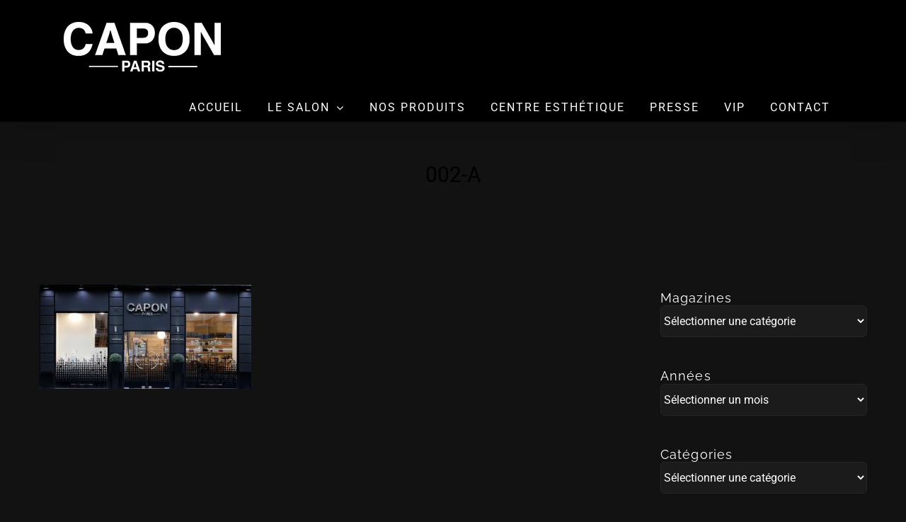

--- FILE ---
content_type: text/html; charset=UTF-8
request_url: https://capon-paris.com/002-a/
body_size: 17965
content:
<!DOCTYPE html>
<html class="avada-html-layout-wide avada-html-header-position-top" dir="ltr" lang="fr-FR" prefix="og: https://ogp.me/ns#" prefix="og: http://ogp.me/ns# fb: http://ogp.me/ns/fb#">
<head>
	<meta http-equiv="X-UA-Compatible" content="IE=edge" />
	<meta http-equiv="Content-Type" content="text/html; charset=utf-8"/>
	<meta name="viewport" content="width=device-width, initial-scale=1" />
	<title>002-A | CAPON-PARIS</title>
<style id="awlb-live-editor">.fusion-builder-live .fusion-builder-live-toolbar .fusion-toolbar-nav > li.fusion-branding .fusion-builder-logo-wrapper .fusiona-avada-logo {background: url( http://capon-paris.com/wp-content/uploads/images_site/001-A.jpg ) no-repeat center !important;
				background-size: contain !important;
				width: 30px;
				height: 30px;}.fusion-builder-live .fusion-builder-live-toolbar .fusion-toolbar-nav > li.fusion-branding .fusion-builder-logo-wrapper .fusiona-avada-logo:before {
					display: none;
				}</style>
		<!-- All in One SEO 4.9.3 - aioseo.com -->
	<meta name="robots" content="max-image-preview:large" />
	<meta name="author" content="armen"/>
	<link rel="canonical" href="https://capon-paris.com/002-a/" />
	<meta name="generator" content="All in One SEO (AIOSEO) 4.9.3" />
		<meta property="og:locale" content="fr_FR" />
		<meta property="og:site_name" content="CAPON-PARIS | Votre salon de coiffure à Paris" />
		<meta property="og:type" content="article" />
		<meta property="og:title" content="002-A | CAPON-PARIS" />
		<meta property="og:url" content="https://capon-paris.com/002-a/" />
		<meta property="article:published_time" content="2018-12-25T03:11:33+00:00" />
		<meta property="article:modified_time" content="2018-12-25T03:11:33+00:00" />
		<meta name="twitter:card" content="summary" />
		<meta name="twitter:title" content="002-A | CAPON-PARIS" />
		<script type="application/ld+json" class="aioseo-schema">
			{"@context":"https:\/\/schema.org","@graph":[{"@type":"BreadcrumbList","@id":"https:\/\/capon-paris.com\/002-a\/#breadcrumblist","itemListElement":[{"@type":"ListItem","@id":"https:\/\/capon-paris.com#listItem","position":1,"name":"Accueil","item":"https:\/\/capon-paris.com","nextItem":{"@type":"ListItem","@id":"https:\/\/capon-paris.com\/002-a\/#listItem","name":"002-A"}},{"@type":"ListItem","@id":"https:\/\/capon-paris.com\/002-a\/#listItem","position":2,"name":"002-A","previousItem":{"@type":"ListItem","@id":"https:\/\/capon-paris.com#listItem","name":"Accueil"}}]},{"@type":"ItemPage","@id":"https:\/\/capon-paris.com\/002-a\/#itempage","url":"https:\/\/capon-paris.com\/002-a\/","name":"002-A | CAPON-PARIS","inLanguage":"fr-FR","isPartOf":{"@id":"https:\/\/capon-paris.com\/#website"},"breadcrumb":{"@id":"https:\/\/capon-paris.com\/002-a\/#breadcrumblist"},"author":{"@id":"https:\/\/capon-paris.com\/author\/armen\/#author"},"creator":{"@id":"https:\/\/capon-paris.com\/author\/armen\/#author"},"datePublished":"2018-12-25T03:11:33+00:00","dateModified":"2018-12-25T03:11:33+00:00"},{"@type":"Organization","@id":"https:\/\/capon-paris.com\/#organization","name":"CAPON-PARIS","description":"Votre salon de coiffure \u00e0 Paris","url":"https:\/\/capon-paris.com\/"},{"@type":"Person","@id":"https:\/\/capon-paris.com\/author\/armen\/#author","url":"https:\/\/capon-paris.com\/author\/armen\/","name":"armen"},{"@type":"WebSite","@id":"https:\/\/capon-paris.com\/#website","url":"https:\/\/capon-paris.com\/","name":"CAPON-PARIS","description":"Votre salon de coiffure \u00e0 Paris","inLanguage":"fr-FR","publisher":{"@id":"https:\/\/capon-paris.com\/#organization"}}]}
		</script>
		<!-- All in One SEO -->

<link rel="alternate" type="application/rss+xml" title="CAPON-PARIS &raquo; Flux" href="https://capon-paris.com/feed/" />
<link rel="alternate" type="application/rss+xml" title="CAPON-PARIS &raquo; Flux des commentaires" href="https://capon-paris.com/comments/feed/" />
		
		
		
				<link rel="alternate" type="application/rss+xml" title="CAPON-PARIS &raquo; 002-A Flux des commentaires" href="https://capon-paris.com/feed/?attachment_id=3229" />
<link rel="alternate" title="oEmbed (JSON)" type="application/json+oembed" href="https://capon-paris.com/wp-json/oembed/1.0/embed?url=https%3A%2F%2Fcapon-paris.com%2F002-a%2F" />
<link rel="alternate" title="oEmbed (XML)" type="text/xml+oembed" href="https://capon-paris.com/wp-json/oembed/1.0/embed?url=https%3A%2F%2Fcapon-paris.com%2F002-a%2F&#038;format=xml" />
<style id='wp-img-auto-sizes-contain-inline-css' type='text/css'>
img:is([sizes=auto i],[sizes^="auto," i]){contain-intrinsic-size:3000px 1500px}
/*# sourceURL=wp-img-auto-sizes-contain-inline-css */
</style>
<link rel='stylesheet' id='layerslider-css' href='https://capon-paris.com/wp-content/plugins/LayerSlider/assets/static/layerslider/css/layerslider.css?ver=8.1.2' type='text/css' media='all' />
<style id='wp-emoji-styles-inline-css' type='text/css'>

	img.wp-smiley, img.emoji {
		display: inline !important;
		border: none !important;
		box-shadow: none !important;
		height: 1em !important;
		width: 1em !important;
		margin: 0 0.07em !important;
		vertical-align: -0.1em !important;
		background: none !important;
		padding: 0 !important;
	}
/*# sourceURL=wp-emoji-styles-inline-css */
</style>
<style id='wp-block-library-inline-css' type='text/css'>
:root{--wp-block-synced-color:#7a00df;--wp-block-synced-color--rgb:122,0,223;--wp-bound-block-color:var(--wp-block-synced-color);--wp-editor-canvas-background:#ddd;--wp-admin-theme-color:#007cba;--wp-admin-theme-color--rgb:0,124,186;--wp-admin-theme-color-darker-10:#006ba1;--wp-admin-theme-color-darker-10--rgb:0,107,160.5;--wp-admin-theme-color-darker-20:#005a87;--wp-admin-theme-color-darker-20--rgb:0,90,135;--wp-admin-border-width-focus:2px}@media (min-resolution:192dpi){:root{--wp-admin-border-width-focus:1.5px}}.wp-element-button{cursor:pointer}:root .has-very-light-gray-background-color{background-color:#eee}:root .has-very-dark-gray-background-color{background-color:#313131}:root .has-very-light-gray-color{color:#eee}:root .has-very-dark-gray-color{color:#313131}:root .has-vivid-green-cyan-to-vivid-cyan-blue-gradient-background{background:linear-gradient(135deg,#00d084,#0693e3)}:root .has-purple-crush-gradient-background{background:linear-gradient(135deg,#34e2e4,#4721fb 50%,#ab1dfe)}:root .has-hazy-dawn-gradient-background{background:linear-gradient(135deg,#faaca8,#dad0ec)}:root .has-subdued-olive-gradient-background{background:linear-gradient(135deg,#fafae1,#67a671)}:root .has-atomic-cream-gradient-background{background:linear-gradient(135deg,#fdd79a,#004a59)}:root .has-nightshade-gradient-background{background:linear-gradient(135deg,#330968,#31cdcf)}:root .has-midnight-gradient-background{background:linear-gradient(135deg,#020381,#2874fc)}:root{--wp--preset--font-size--normal:16px;--wp--preset--font-size--huge:42px}.has-regular-font-size{font-size:1em}.has-larger-font-size{font-size:2.625em}.has-normal-font-size{font-size:var(--wp--preset--font-size--normal)}.has-huge-font-size{font-size:var(--wp--preset--font-size--huge)}.has-text-align-center{text-align:center}.has-text-align-left{text-align:left}.has-text-align-right{text-align:right}.has-fit-text{white-space:nowrap!important}#end-resizable-editor-section{display:none}.aligncenter{clear:both}.items-justified-left{justify-content:flex-start}.items-justified-center{justify-content:center}.items-justified-right{justify-content:flex-end}.items-justified-space-between{justify-content:space-between}.screen-reader-text{border:0;clip-path:inset(50%);height:1px;margin:-1px;overflow:hidden;padding:0;position:absolute;width:1px;word-wrap:normal!important}.screen-reader-text:focus{background-color:#ddd;clip-path:none;color:#444;display:block;font-size:1em;height:auto;left:5px;line-height:normal;padding:15px 23px 14px;text-decoration:none;top:5px;width:auto;z-index:100000}html :where(.has-border-color){border-style:solid}html :where([style*=border-top-color]){border-top-style:solid}html :where([style*=border-right-color]){border-right-style:solid}html :where([style*=border-bottom-color]){border-bottom-style:solid}html :where([style*=border-left-color]){border-left-style:solid}html :where([style*=border-width]){border-style:solid}html :where([style*=border-top-width]){border-top-style:solid}html :where([style*=border-right-width]){border-right-style:solid}html :where([style*=border-bottom-width]){border-bottom-style:solid}html :where([style*=border-left-width]){border-left-style:solid}html :where(img[class*=wp-image-]){height:auto;max-width:100%}:where(figure){margin:0 0 1em}html :where(.is-position-sticky){--wp-admin--admin-bar--position-offset:var(--wp-admin--admin-bar--height,0px)}@media screen and (max-width:600px){html :where(.is-position-sticky){--wp-admin--admin-bar--position-offset:0px}}

/*# sourceURL=wp-block-library-inline-css */
</style><style id='global-styles-inline-css' type='text/css'>
:root{--wp--preset--aspect-ratio--square: 1;--wp--preset--aspect-ratio--4-3: 4/3;--wp--preset--aspect-ratio--3-4: 3/4;--wp--preset--aspect-ratio--3-2: 3/2;--wp--preset--aspect-ratio--2-3: 2/3;--wp--preset--aspect-ratio--16-9: 16/9;--wp--preset--aspect-ratio--9-16: 9/16;--wp--preset--color--black: #000000;--wp--preset--color--cyan-bluish-gray: #abb8c3;--wp--preset--color--white: #ffffff;--wp--preset--color--pale-pink: #f78da7;--wp--preset--color--vivid-red: #cf2e2e;--wp--preset--color--luminous-vivid-orange: #ff6900;--wp--preset--color--luminous-vivid-amber: #fcb900;--wp--preset--color--light-green-cyan: #7bdcb5;--wp--preset--color--vivid-green-cyan: #00d084;--wp--preset--color--pale-cyan-blue: #8ed1fc;--wp--preset--color--vivid-cyan-blue: #0693e3;--wp--preset--color--vivid-purple: #9b51e0;--wp--preset--color--awb-color-1: rgba(255,255,255,1);--wp--preset--color--awb-color-2: rgba(249,249,251,1);--wp--preset--color--awb-color-3: rgba(242,243,245,1);--wp--preset--color--awb-color-4: rgba(101,189,125,1);--wp--preset--color--awb-color-5: rgba(25,143,217,1);--wp--preset--color--awb-color-6: rgba(67,69,73,1);--wp--preset--color--awb-color-7: rgba(33,35,38,1);--wp--preset--color--awb-color-8: rgba(20,22,23,1);--wp--preset--gradient--vivid-cyan-blue-to-vivid-purple: linear-gradient(135deg,rgb(6,147,227) 0%,rgb(155,81,224) 100%);--wp--preset--gradient--light-green-cyan-to-vivid-green-cyan: linear-gradient(135deg,rgb(122,220,180) 0%,rgb(0,208,130) 100%);--wp--preset--gradient--luminous-vivid-amber-to-luminous-vivid-orange: linear-gradient(135deg,rgb(252,185,0) 0%,rgb(255,105,0) 100%);--wp--preset--gradient--luminous-vivid-orange-to-vivid-red: linear-gradient(135deg,rgb(255,105,0) 0%,rgb(207,46,46) 100%);--wp--preset--gradient--very-light-gray-to-cyan-bluish-gray: linear-gradient(135deg,rgb(238,238,238) 0%,rgb(169,184,195) 100%);--wp--preset--gradient--cool-to-warm-spectrum: linear-gradient(135deg,rgb(74,234,220) 0%,rgb(151,120,209) 20%,rgb(207,42,186) 40%,rgb(238,44,130) 60%,rgb(251,105,98) 80%,rgb(254,248,76) 100%);--wp--preset--gradient--blush-light-purple: linear-gradient(135deg,rgb(255,206,236) 0%,rgb(152,150,240) 100%);--wp--preset--gradient--blush-bordeaux: linear-gradient(135deg,rgb(254,205,165) 0%,rgb(254,45,45) 50%,rgb(107,0,62) 100%);--wp--preset--gradient--luminous-dusk: linear-gradient(135deg,rgb(255,203,112) 0%,rgb(199,81,192) 50%,rgb(65,88,208) 100%);--wp--preset--gradient--pale-ocean: linear-gradient(135deg,rgb(255,245,203) 0%,rgb(182,227,212) 50%,rgb(51,167,181) 100%);--wp--preset--gradient--electric-grass: linear-gradient(135deg,rgb(202,248,128) 0%,rgb(113,206,126) 100%);--wp--preset--gradient--midnight: linear-gradient(135deg,rgb(2,3,129) 0%,rgb(40,116,252) 100%);--wp--preset--font-size--small: 12px;--wp--preset--font-size--medium: 20px;--wp--preset--font-size--large: 24px;--wp--preset--font-size--x-large: 42px;--wp--preset--font-size--normal: 16px;--wp--preset--font-size--xlarge: 32px;--wp--preset--font-size--huge: 48px;--wp--preset--spacing--20: 0.44rem;--wp--preset--spacing--30: 0.67rem;--wp--preset--spacing--40: 1rem;--wp--preset--spacing--50: 1.5rem;--wp--preset--spacing--60: 2.25rem;--wp--preset--spacing--70: 3.38rem;--wp--preset--spacing--80: 5.06rem;--wp--preset--shadow--natural: 6px 6px 9px rgba(0, 0, 0, 0.2);--wp--preset--shadow--deep: 12px 12px 50px rgba(0, 0, 0, 0.4);--wp--preset--shadow--sharp: 6px 6px 0px rgba(0, 0, 0, 0.2);--wp--preset--shadow--outlined: 6px 6px 0px -3px rgb(255, 255, 255), 6px 6px rgb(0, 0, 0);--wp--preset--shadow--crisp: 6px 6px 0px rgb(0, 0, 0);}:where(.is-layout-flex){gap: 0.5em;}:where(.is-layout-grid){gap: 0.5em;}body .is-layout-flex{display: flex;}.is-layout-flex{flex-wrap: wrap;align-items: center;}.is-layout-flex > :is(*, div){margin: 0;}body .is-layout-grid{display: grid;}.is-layout-grid > :is(*, div){margin: 0;}:where(.wp-block-columns.is-layout-flex){gap: 2em;}:where(.wp-block-columns.is-layout-grid){gap: 2em;}:where(.wp-block-post-template.is-layout-flex){gap: 1.25em;}:where(.wp-block-post-template.is-layout-grid){gap: 1.25em;}.has-black-color{color: var(--wp--preset--color--black) !important;}.has-cyan-bluish-gray-color{color: var(--wp--preset--color--cyan-bluish-gray) !important;}.has-white-color{color: var(--wp--preset--color--white) !important;}.has-pale-pink-color{color: var(--wp--preset--color--pale-pink) !important;}.has-vivid-red-color{color: var(--wp--preset--color--vivid-red) !important;}.has-luminous-vivid-orange-color{color: var(--wp--preset--color--luminous-vivid-orange) !important;}.has-luminous-vivid-amber-color{color: var(--wp--preset--color--luminous-vivid-amber) !important;}.has-light-green-cyan-color{color: var(--wp--preset--color--light-green-cyan) !important;}.has-vivid-green-cyan-color{color: var(--wp--preset--color--vivid-green-cyan) !important;}.has-pale-cyan-blue-color{color: var(--wp--preset--color--pale-cyan-blue) !important;}.has-vivid-cyan-blue-color{color: var(--wp--preset--color--vivid-cyan-blue) !important;}.has-vivid-purple-color{color: var(--wp--preset--color--vivid-purple) !important;}.has-black-background-color{background-color: var(--wp--preset--color--black) !important;}.has-cyan-bluish-gray-background-color{background-color: var(--wp--preset--color--cyan-bluish-gray) !important;}.has-white-background-color{background-color: var(--wp--preset--color--white) !important;}.has-pale-pink-background-color{background-color: var(--wp--preset--color--pale-pink) !important;}.has-vivid-red-background-color{background-color: var(--wp--preset--color--vivid-red) !important;}.has-luminous-vivid-orange-background-color{background-color: var(--wp--preset--color--luminous-vivid-orange) !important;}.has-luminous-vivid-amber-background-color{background-color: var(--wp--preset--color--luminous-vivid-amber) !important;}.has-light-green-cyan-background-color{background-color: var(--wp--preset--color--light-green-cyan) !important;}.has-vivid-green-cyan-background-color{background-color: var(--wp--preset--color--vivid-green-cyan) !important;}.has-pale-cyan-blue-background-color{background-color: var(--wp--preset--color--pale-cyan-blue) !important;}.has-vivid-cyan-blue-background-color{background-color: var(--wp--preset--color--vivid-cyan-blue) !important;}.has-vivid-purple-background-color{background-color: var(--wp--preset--color--vivid-purple) !important;}.has-black-border-color{border-color: var(--wp--preset--color--black) !important;}.has-cyan-bluish-gray-border-color{border-color: var(--wp--preset--color--cyan-bluish-gray) !important;}.has-white-border-color{border-color: var(--wp--preset--color--white) !important;}.has-pale-pink-border-color{border-color: var(--wp--preset--color--pale-pink) !important;}.has-vivid-red-border-color{border-color: var(--wp--preset--color--vivid-red) !important;}.has-luminous-vivid-orange-border-color{border-color: var(--wp--preset--color--luminous-vivid-orange) !important;}.has-luminous-vivid-amber-border-color{border-color: var(--wp--preset--color--luminous-vivid-amber) !important;}.has-light-green-cyan-border-color{border-color: var(--wp--preset--color--light-green-cyan) !important;}.has-vivid-green-cyan-border-color{border-color: var(--wp--preset--color--vivid-green-cyan) !important;}.has-pale-cyan-blue-border-color{border-color: var(--wp--preset--color--pale-cyan-blue) !important;}.has-vivid-cyan-blue-border-color{border-color: var(--wp--preset--color--vivid-cyan-blue) !important;}.has-vivid-purple-border-color{border-color: var(--wp--preset--color--vivid-purple) !important;}.has-vivid-cyan-blue-to-vivid-purple-gradient-background{background: var(--wp--preset--gradient--vivid-cyan-blue-to-vivid-purple) !important;}.has-light-green-cyan-to-vivid-green-cyan-gradient-background{background: var(--wp--preset--gradient--light-green-cyan-to-vivid-green-cyan) !important;}.has-luminous-vivid-amber-to-luminous-vivid-orange-gradient-background{background: var(--wp--preset--gradient--luminous-vivid-amber-to-luminous-vivid-orange) !important;}.has-luminous-vivid-orange-to-vivid-red-gradient-background{background: var(--wp--preset--gradient--luminous-vivid-orange-to-vivid-red) !important;}.has-very-light-gray-to-cyan-bluish-gray-gradient-background{background: var(--wp--preset--gradient--very-light-gray-to-cyan-bluish-gray) !important;}.has-cool-to-warm-spectrum-gradient-background{background: var(--wp--preset--gradient--cool-to-warm-spectrum) !important;}.has-blush-light-purple-gradient-background{background: var(--wp--preset--gradient--blush-light-purple) !important;}.has-blush-bordeaux-gradient-background{background: var(--wp--preset--gradient--blush-bordeaux) !important;}.has-luminous-dusk-gradient-background{background: var(--wp--preset--gradient--luminous-dusk) !important;}.has-pale-ocean-gradient-background{background: var(--wp--preset--gradient--pale-ocean) !important;}.has-electric-grass-gradient-background{background: var(--wp--preset--gradient--electric-grass) !important;}.has-midnight-gradient-background{background: var(--wp--preset--gradient--midnight) !important;}.has-small-font-size{font-size: var(--wp--preset--font-size--small) !important;}.has-medium-font-size{font-size: var(--wp--preset--font-size--medium) !important;}.has-large-font-size{font-size: var(--wp--preset--font-size--large) !important;}.has-x-large-font-size{font-size: var(--wp--preset--font-size--x-large) !important;}
/*# sourceURL=global-styles-inline-css */
</style>

<style id='classic-theme-styles-inline-css' type='text/css'>
/*! This file is auto-generated */
.wp-block-button__link{color:#fff;background-color:#32373c;border-radius:9999px;box-shadow:none;text-decoration:none;padding:calc(.667em + 2px) calc(1.333em + 2px);font-size:1.125em}.wp-block-file__button{background:#32373c;color:#fff;text-decoration:none}
/*# sourceURL=/wp-includes/css/classic-themes.min.css */
</style>
<link rel='stylesheet' id='sr7css-css' href='//capon-paris.com/wp-content/plugins/revslider/public/css/sr7.css?ver=6.7.39' type='text/css' media='all' />
<link rel='stylesheet' id='fusion-dynamic-css-css' href='https://capon-paris.com/wp-content/uploads/fusion-styles/ca6c6b15db701b675cfa985e2d719677.min.css?ver=3.14.1' type='text/css' media='all' />
<script type="text/javascript" src="https://capon-paris.com/wp-includes/js/jquery/jquery.min.js?ver=3.7.1" id="jquery-core-js"></script>
<script type="text/javascript" src="https://capon-paris.com/wp-includes/js/jquery/jquery-migrate.min.js?ver=3.4.1" id="jquery-migrate-js"></script>
<script type="text/javascript" id="layerslider-utils-js-extra">
/* <![CDATA[ */
var LS_Meta = {"v":"8.1.2","fixGSAP":"1"};
//# sourceURL=layerslider-utils-js-extra
/* ]]> */
</script>
<script type="text/javascript" src="https://capon-paris.com/wp-content/plugins/LayerSlider/assets/static/layerslider/js/layerslider.utils.js?ver=8.1.2" id="layerslider-utils-js"></script>
<script type="text/javascript" src="https://capon-paris.com/wp-content/plugins/LayerSlider/assets/static/layerslider/js/layerslider.kreaturamedia.jquery.js?ver=8.1.2" id="layerslider-js"></script>
<script type="text/javascript" src="https://capon-paris.com/wp-content/plugins/LayerSlider/assets/static/layerslider/js/layerslider.transitions.js?ver=8.1.2" id="layerslider-transitions-js"></script>
<script type="text/javascript" src="//capon-paris.com/wp-content/plugins/revslider/public/js/libs/tptools.js?ver=6.7.39" id="tp-tools-js" async="async" data-wp-strategy="async"></script>
<script type="text/javascript" src="//capon-paris.com/wp-content/plugins/revslider/public/js/sr7.js?ver=6.7.39" id="sr7-js" async="async" data-wp-strategy="async"></script>
<meta name="generator" content="Powered by LayerSlider 8.1.2 - Build Heros, Sliders, and Popups. Create Animations and Beautiful, Rich Web Content as Easy as Never Before on WordPress." />
<!-- LayerSlider updates and docs at: https://layerslider.com -->
<link rel="https://api.w.org/" href="https://capon-paris.com/wp-json/" /><link rel="alternate" title="JSON" type="application/json" href="https://capon-paris.com/wp-json/wp/v2/media/3229" /><link rel="EditURI" type="application/rsd+xml" title="RSD" href="https://capon-paris.com/xmlrpc.php?rsd" />
<meta name="generator" content="WordPress 6.9" />
<link rel='shortlink' href='https://capon-paris.com/?p=3229' />
<link rel="preload" href="https://capon-paris.com/wp-content/themes/Avada/includes/lib/assets/fonts/icomoon/awb-icons.woff" as="font" type="font/woff" crossorigin><style type="text/css" id="css-fb-visibility">@media screen and (max-width: 640px){.fusion-no-small-visibility{display:none !important;}body .sm-text-align-center{text-align:center !important;}body .sm-text-align-left{text-align:left !important;}body .sm-text-align-right{text-align:right !important;}body .sm-text-align-justify{text-align:justify !important;}body .sm-flex-align-center{justify-content:center !important;}body .sm-flex-align-flex-start{justify-content:flex-start !important;}body .sm-flex-align-flex-end{justify-content:flex-end !important;}body .sm-mx-auto{margin-left:auto !important;margin-right:auto !important;}body .sm-ml-auto{margin-left:auto !important;}body .sm-mr-auto{margin-right:auto !important;}body .fusion-absolute-position-small{position:absolute;width:100%;}.awb-sticky.awb-sticky-small{ position: sticky; top: var(--awb-sticky-offset,0); }}@media screen and (min-width: 641px) and (max-width: 1024px){.fusion-no-medium-visibility{display:none !important;}body .md-text-align-center{text-align:center !important;}body .md-text-align-left{text-align:left !important;}body .md-text-align-right{text-align:right !important;}body .md-text-align-justify{text-align:justify !important;}body .md-flex-align-center{justify-content:center !important;}body .md-flex-align-flex-start{justify-content:flex-start !important;}body .md-flex-align-flex-end{justify-content:flex-end !important;}body .md-mx-auto{margin-left:auto !important;margin-right:auto !important;}body .md-ml-auto{margin-left:auto !important;}body .md-mr-auto{margin-right:auto !important;}body .fusion-absolute-position-medium{position:absolute;width:100%;}.awb-sticky.awb-sticky-medium{ position: sticky; top: var(--awb-sticky-offset,0); }}@media screen and (min-width: 1025px){.fusion-no-large-visibility{display:none !important;}body .lg-text-align-center{text-align:center !important;}body .lg-text-align-left{text-align:left !important;}body .lg-text-align-right{text-align:right !important;}body .lg-text-align-justify{text-align:justify !important;}body .lg-flex-align-center{justify-content:center !important;}body .lg-flex-align-flex-start{justify-content:flex-start !important;}body .lg-flex-align-flex-end{justify-content:flex-end !important;}body .lg-mx-auto{margin-left:auto !important;margin-right:auto !important;}body .lg-ml-auto{margin-left:auto !important;}body .lg-mr-auto{margin-right:auto !important;}body .fusion-absolute-position-large{position:absolute;width:100%;}.awb-sticky.awb-sticky-large{ position: sticky; top: var(--awb-sticky-offset,0); }}</style><style type="text/css" id="fusion-branding-style">#wpadminbar .avada-menu > .ab-item:before,#wpadminbar > #wp-toolbar #wp-admin-bar-fb-edit > .ab-item:before {background: url( http://capon-paris.com/wp-content/uploads/images_site/001-A.jpg ) no-repeat center !important;background-size: auto !important;content: "" !important;
						padding: 2px 0;
						width: 20px;
						height: 20px;
						background-size: contain !important;}</style><link rel="preconnect" href="https://fonts.googleapis.com">
<link rel="preconnect" href="https://fonts.gstatic.com/" crossorigin>
<meta name="generator" content="Powered by Slider Revolution 6.7.39 - responsive, Mobile-Friendly Slider Plugin for WordPress with comfortable drag and drop interface." />
<link rel="icon" href="https://capon-paris.com/wp-content/uploads/2021/03/cropped-capon-paris-coiffeur-ceremonie-moilere-2-32x32.png" sizes="32x32" />
<link rel="icon" href="https://capon-paris.com/wp-content/uploads/2021/03/cropped-capon-paris-coiffeur-ceremonie-moilere-2-192x192.png" sizes="192x192" />
<link rel="apple-touch-icon" href="https://capon-paris.com/wp-content/uploads/2021/03/cropped-capon-paris-coiffeur-ceremonie-moilere-2-180x180.png" />
<meta name="msapplication-TileImage" content="https://capon-paris.com/wp-content/uploads/2021/03/cropped-capon-paris-coiffeur-ceremonie-moilere-2-270x270.png" />
<script>
	window._tpt			??= {};
	window.SR7			??= {};
	_tpt.R				??= {};
	_tpt.R.fonts		??= {};
	_tpt.R.fonts.customFonts??= {};
	SR7.devMode			=  false;
	SR7.F 				??= {};
	SR7.G				??= {};
	SR7.LIB				??= {};
	SR7.E				??= {};
	SR7.E.gAddons		??= {};
	SR7.E.php 			??= {};
	SR7.E.nonce			= 'f09c5f63a2';
	SR7.E.ajaxurl		= 'https://capon-paris.com/wp-admin/admin-ajax.php';
	SR7.E.resturl		= 'https://capon-paris.com/wp-json/';
	SR7.E.slug_path		= 'revslider/revslider.php';
	SR7.E.slug			= 'revslider';
	SR7.E.plugin_url	= 'https://capon-paris.com/wp-content/plugins/revslider/';
	SR7.E.wp_plugin_url = 'https://capon-paris.com/wp-content/plugins/';
	SR7.E.revision		= '6.7.39';
	SR7.E.fontBaseUrl	= '';
	SR7.G.breakPoints 	= [1240,1024,778,480];
	SR7.G.fSUVW 		= false;
	SR7.E.modules 		= ['module','page','slide','layer','draw','animate','srtools','canvas','defaults','carousel','navigation','media','modifiers','migration'];
	SR7.E.libs 			= ['WEBGL'];
	SR7.E.css 			= ['csslp','cssbtns','cssfilters','cssnav','cssmedia'];
	SR7.E.resources		= {};
	SR7.E.ytnc			= false;
	SR7.JSON			??= {};
/*! Slider Revolution 7.0 - Page Processor */
!function(){"use strict";window.SR7??={},window._tpt??={},SR7.version="Slider Revolution 6.7.16",_tpt.getMobileZoom=()=>_tpt.is_mobile?document.documentElement.clientWidth/window.innerWidth:1,_tpt.getWinDim=function(t){_tpt.screenHeightWithUrlBar??=window.innerHeight;let e=SR7.F?.modal?.visible&&SR7.M[SR7.F.module.getIdByAlias(SR7.F.modal.requested)];_tpt.scrollBar=window.innerWidth!==document.documentElement.clientWidth||e&&window.innerWidth!==e.c.module.clientWidth,_tpt.winW=_tpt.getMobileZoom()*window.innerWidth-(_tpt.scrollBar||"prepare"==t?_tpt.scrollBarW??_tpt.mesureScrollBar():0),_tpt.winH=_tpt.getMobileZoom()*window.innerHeight,_tpt.winWAll=document.documentElement.clientWidth},_tpt.getResponsiveLevel=function(t,e){return SR7.G.fSUVW?_tpt.closestGE(t,window.innerWidth):_tpt.closestGE(t,_tpt.winWAll)},_tpt.mesureScrollBar=function(){let t=document.createElement("div");return t.className="RSscrollbar-measure",t.style.width="100px",t.style.height="100px",t.style.overflow="scroll",t.style.position="absolute",t.style.top="-9999px",document.body.appendChild(t),_tpt.scrollBarW=t.offsetWidth-t.clientWidth,document.body.removeChild(t),_tpt.scrollBarW},_tpt.loadCSS=async function(t,e,s){return s?_tpt.R.fonts.required[e].status=1:(_tpt.R[e]??={},_tpt.R[e].status=1),new Promise(((i,n)=>{if(_tpt.isStylesheetLoaded(t))s?_tpt.R.fonts.required[e].status=2:_tpt.R[e].status=2,i();else{const o=document.createElement("link");o.rel="stylesheet";let l="text",r="css";o["type"]=l+"/"+r,o.href=t,o.onload=()=>{s?_tpt.R.fonts.required[e].status=2:_tpt.R[e].status=2,i()},o.onerror=()=>{s?_tpt.R.fonts.required[e].status=3:_tpt.R[e].status=3,n(new Error(`Failed to load CSS: ${t}`))},document.head.appendChild(o)}}))},_tpt.addContainer=function(t){const{tag:e="div",id:s,class:i,datas:n,textContent:o,iHTML:l}=t,r=document.createElement(e);if(s&&""!==s&&(r.id=s),i&&""!==i&&(r.className=i),n)for(const[t,e]of Object.entries(n))"style"==t?r.style.cssText=e:r.setAttribute(`data-${t}`,e);return o&&(r.textContent=o),l&&(r.innerHTML=l),r},_tpt.collector=function(){return{fragment:new DocumentFragment,add(t){var e=_tpt.addContainer(t);return this.fragment.appendChild(e),e},append(t){t.appendChild(this.fragment)}}},_tpt.isStylesheetLoaded=function(t){let e=t.split("?")[0];return Array.from(document.querySelectorAll('link[rel="stylesheet"], link[rel="preload"]')).some((t=>t.href.split("?")[0]===e))},_tpt.preloader={requests:new Map,preloaderTemplates:new Map,show:function(t,e){if(!e||!t)return;const{type:s,color:i}=e;if(s<0||"off"==s)return;const n=`preloader_${s}`;let o=this.preloaderTemplates.get(n);o||(o=this.build(s,i),this.preloaderTemplates.set(n,o)),this.requests.has(t)||this.requests.set(t,{count:0});const l=this.requests.get(t);clearTimeout(l.timer),l.count++,1===l.count&&(l.timer=setTimeout((()=>{l.preloaderClone=o.cloneNode(!0),l.anim&&l.anim.kill(),void 0!==_tpt.gsap?l.anim=_tpt.gsap.fromTo(l.preloaderClone,1,{opacity:0},{opacity:1}):l.preloaderClone.classList.add("sr7-fade-in"),t.appendChild(l.preloaderClone)}),150))},hide:function(t){if(!this.requests.has(t))return;const e=this.requests.get(t);e.count--,e.count<0&&(e.count=0),e.anim&&e.anim.kill(),0===e.count&&(clearTimeout(e.timer),e.preloaderClone&&(e.preloaderClone.classList.remove("sr7-fade-in"),e.anim=_tpt.gsap.to(e.preloaderClone,.3,{opacity:0,onComplete:function(){e.preloaderClone.remove()}})))},state:function(t){if(!this.requests.has(t))return!1;return this.requests.get(t).count>0},build:(t,e="#ffffff",s="")=>{if(t<0||"off"===t)return null;const i=parseInt(t);if(t="prlt"+i,isNaN(i))return null;if(_tpt.loadCSS(SR7.E.plugin_url+"public/css/preloaders/t"+i+".css","preloader_"+t),isNaN(i)||i<6){const n=`background-color:${e}`,o=1===i||2==i?n:"",l=3===i||4==i?n:"",r=_tpt.collector();["dot1","dot2","bounce1","bounce2","bounce3"].forEach((t=>r.add({tag:"div",class:t,datas:{style:l}})));const d=_tpt.addContainer({tag:"sr7-prl",class:`${t} ${s}`,datas:{style:o}});return r.append(d),d}{let n={};if(7===i){let t;e.startsWith("#")?(t=e.replace("#",""),t=`rgba(${parseInt(t.substring(0,2),16)}, ${parseInt(t.substring(2,4),16)}, ${parseInt(t.substring(4,6),16)}, `):e.startsWith("rgb")&&(t=e.slice(e.indexOf("(")+1,e.lastIndexOf(")")).split(",").map((t=>t.trim())),t=`rgba(${t[0]}, ${t[1]}, ${t[2]}, `),t&&(n.style=`border-top-color: ${t}0.65); border-bottom-color: ${t}0.15); border-left-color: ${t}0.65); border-right-color: ${t}0.15)`)}else 12===i&&(n.style=`background:${e}`);const o=[10,0,4,2,5,9,0,4,4,2][i-6],l=_tpt.collector(),r=l.add({tag:"div",class:"sr7-prl-inner",datas:n});Array.from({length:o}).forEach((()=>r.appendChild(l.add({tag:"span",datas:{style:`background:${e}`}}))));const d=_tpt.addContainer({tag:"sr7-prl",class:`${t} ${s}`});return l.append(d),d}}},SR7.preLoader={show:(t,e)=>{"off"!==(SR7.M[t]?.settings?.pLoader?.type??"off")&&_tpt.preloader.show(e||SR7.M[t].c.module,SR7.M[t]?.settings?.pLoader??{color:"#fff",type:10})},hide:(t,e)=>{"off"!==(SR7.M[t]?.settings?.pLoader?.type??"off")&&_tpt.preloader.hide(e||SR7.M[t].c.module)},state:(t,e)=>_tpt.preloader.state(e||SR7.M[t].c.module)},_tpt.prepareModuleHeight=function(t){window.SR7.M??={},window.SR7.M[t.id]??={},"ignore"==t.googleFont&&(SR7.E.ignoreGoogleFont=!0);let e=window.SR7.M[t.id];if(null==_tpt.scrollBarW&&_tpt.mesureScrollBar(),e.c??={},e.states??={},e.settings??={},e.settings.size??={},t.fixed&&(e.settings.fixed=!0),e.c.module=document.querySelector("sr7-module#"+t.id),e.c.adjuster=e.c.module.getElementsByTagName("sr7-adjuster")[0],e.c.content=e.c.module.getElementsByTagName("sr7-content")[0],"carousel"==t.type&&(e.c.carousel=e.c.content.getElementsByTagName("sr7-carousel")[0]),null==e.c.module||null==e.c.module)return;t.plType&&t.plColor&&(e.settings.pLoader={type:t.plType,color:t.plColor}),void 0===t.plType||"off"===t.plType||SR7.preLoader.state(t.id)&&SR7.preLoader.state(t.id,e.c.module)||SR7.preLoader.show(t.id,e.c.module),_tpt.winW||_tpt.getWinDim("prepare"),_tpt.getWinDim();let s=""+e.c.module.dataset?.modal;"modal"==s||"true"==s||"undefined"!==s&&"false"!==s||(e.settings.size.fullWidth=t.size.fullWidth,e.LEV??=_tpt.getResponsiveLevel(window.SR7.G.breakPoints,t.id),t.vpt=_tpt.fillArray(t.vpt,5),e.settings.vPort=t.vpt[e.LEV],void 0!==t.el&&"720"==t.el[4]&&t.gh[4]!==t.el[4]&&"960"==t.el[3]&&t.gh[3]!==t.el[3]&&"768"==t.el[2]&&t.gh[2]!==t.el[2]&&delete t.el,e.settings.size.height=null==t.el||null==t.el[e.LEV]||0==t.el[e.LEV]||"auto"==t.el[e.LEV]?_tpt.fillArray(t.gh,5,-1):_tpt.fillArray(t.el,5,-1),e.settings.size.width=_tpt.fillArray(t.gw,5,-1),e.settings.size.minHeight=_tpt.fillArray(t.mh??[0],5,-1),e.cacheSize={fullWidth:e.settings.size?.fullWidth,fullHeight:e.settings.size?.fullHeight},void 0!==t.off&&(t.off?.t&&(e.settings.size.m??={})&&(e.settings.size.m.t=t.off.t),t.off?.b&&(e.settings.size.m??={})&&(e.settings.size.m.b=t.off.b),t.off?.l&&(e.settings.size.p??={})&&(e.settings.size.p.l=t.off.l),t.off?.r&&(e.settings.size.p??={})&&(e.settings.size.p.r=t.off.r),e.offsetPrepared=!0),_tpt.updatePMHeight(t.id,t,!0))},_tpt.updatePMHeight=(t,e,s)=>{let i=SR7.M[t];var n=i.settings.size.fullWidth?_tpt.winW:i.c.module.parentNode.offsetWidth;n=0===n||isNaN(n)?_tpt.winW:n;let o=i.settings.size.width[i.LEV]||i.settings.size.width[i.LEV++]||i.settings.size.width[i.LEV--]||n,l=i.settings.size.height[i.LEV]||i.settings.size.height[i.LEV++]||i.settings.size.height[i.LEV--]||0,r=i.settings.size.minHeight[i.LEV]||i.settings.size.minHeight[i.LEV++]||i.settings.size.minHeight[i.LEV--]||0;if(l="auto"==l?0:l,l=parseInt(l),"carousel"!==e.type&&(n-=parseInt(e.onw??0)||0),i.MP=!i.settings.size.fullWidth&&n<o||_tpt.winW<o?Math.min(1,n/o):1,e.size.fullScreen||e.size.fullHeight){let t=parseInt(e.fho)||0,s=(""+e.fho).indexOf("%")>-1;e.newh=_tpt.winH-(s?_tpt.winH*t/100:t)}else e.newh=i.MP*Math.max(l,r);if(e.newh+=(parseInt(e.onh??0)||0)+(parseInt(e.carousel?.pt)||0)+(parseInt(e.carousel?.pb)||0),void 0!==e.slideduration&&(e.newh=Math.max(e.newh,parseInt(e.slideduration)/3)),e.shdw&&_tpt.buildShadow(e.id,e),i.c.adjuster.style.height=e.newh+"px",i.c.module.style.height=e.newh+"px",i.c.content.style.height=e.newh+"px",i.states.heightPrepared=!0,i.dims??={},i.dims.moduleRect=i.c.module.getBoundingClientRect(),i.c.content.style.left="-"+i.dims.moduleRect.left+"px",!i.settings.size.fullWidth)return s&&requestAnimationFrame((()=>{n!==i.c.module.parentNode.offsetWidth&&_tpt.updatePMHeight(e.id,e)})),void _tpt.bgStyle(e.id,e,window.innerWidth==_tpt.winW,!0);_tpt.bgStyle(e.id,e,window.innerWidth==_tpt.winW,!0),requestAnimationFrame((function(){s&&requestAnimationFrame((()=>{n!==i.c.module.parentNode.offsetWidth&&_tpt.updatePMHeight(e.id,e)}))})),i.earlyResizerFunction||(i.earlyResizerFunction=function(){requestAnimationFrame((function(){_tpt.getWinDim(),_tpt.moduleDefaults(e.id,e),_tpt.updateSlideBg(t,!0)}))},window.addEventListener("resize",i.earlyResizerFunction))},_tpt.buildShadow=function(t,e){let s=SR7.M[t];null==s.c.shadow&&(s.c.shadow=document.createElement("sr7-module-shadow"),s.c.shadow.classList.add("sr7-shdw-"+e.shdw),s.c.content.appendChild(s.c.shadow))},_tpt.bgStyle=async(t,e,s,i,n)=>{const o=SR7.M[t];if((e=e??o.settings).fixed&&!o.c.module.classList.contains("sr7-top-fixed")&&(o.c.module.classList.add("sr7-top-fixed"),o.c.module.style.position="fixed",o.c.module.style.width="100%",o.c.module.style.top="0px",o.c.module.style.left="0px",o.c.module.style.pointerEvents="none",o.c.module.style.zIndex=5e3,o.c.content.style.pointerEvents="none"),null==o.c.bgcanvas){let t=document.createElement("sr7-module-bg"),l=!1;if("string"==typeof e?.bg?.color&&e?.bg?.color.includes("{"))if(_tpt.gradient&&_tpt.gsap)e.bg.color=_tpt.gradient.convert(e.bg.color);else try{let t=JSON.parse(e.bg.color);(t?.orig||t?.string)&&(e.bg.color=JSON.parse(e.bg.color))}catch(t){return}let r="string"==typeof e?.bg?.color?e?.bg?.color||"transparent":e?.bg?.color?.string??e?.bg?.color?.orig??e?.bg?.color?.color??"transparent";if(t.style["background"+(String(r).includes("grad")?"":"Color")]=r,("transparent"!==r||n)&&(l=!0),o.offsetPrepared&&(t.style.visibility="hidden"),e?.bg?.image?.src&&(t.style.backgroundImage=`url(${e?.bg?.image.src})`,t.style.backgroundSize=""==(e.bg.image?.size??"")?"cover":e.bg.image.size,t.style.backgroundPosition=e.bg.image.position,t.style.backgroundRepeat=""==e.bg.image.repeat||null==e.bg.image.repeat?"no-repeat":e.bg.image.repeat,l=!0),!l)return;o.c.bgcanvas=t,e.size.fullWidth?t.style.width=_tpt.winW-(s&&_tpt.winH<document.body.offsetHeight?_tpt.scrollBarW:0)+"px":i&&(t.style.width=o.c.module.offsetWidth+"px"),e.sbt?.use?o.c.content.appendChild(o.c.bgcanvas):o.c.module.appendChild(o.c.bgcanvas)}o.c.bgcanvas.style.height=void 0!==e.newh?e.newh+"px":("carousel"==e.type?o.dims.module.h:o.dims.content.h)+"px",o.c.bgcanvas.style.left=!s&&e.sbt?.use||o.c.bgcanvas.closest("SR7-CONTENT")?"0px":"-"+(o?.dims?.moduleRect?.left??0)+"px"},_tpt.updateSlideBg=function(t,e){const s=SR7.M[t];let i=s.settings;s?.c?.bgcanvas&&(i.size.fullWidth?s.c.bgcanvas.style.width=_tpt.winW-(e&&_tpt.winH<document.body.offsetHeight?_tpt.scrollBarW:0)+"px":preparing&&(s.c.bgcanvas.style.width=s.c.module.offsetWidth+"px"))},_tpt.moduleDefaults=(t,e)=>{let s=SR7.M[t];null!=s&&null!=s.c&&null!=s.c.module&&(s.dims??={},s.dims.moduleRect=s.c.module.getBoundingClientRect(),s.c.content.style.left="-"+s.dims.moduleRect.left+"px",s.c.content.style.width=_tpt.winW-_tpt.scrollBarW+"px","carousel"==e.type&&(s.c.module.style.overflow="visible"),_tpt.bgStyle(t,e,window.innerWidth==_tpt.winW))},_tpt.getOffset=t=>{var e=t.getBoundingClientRect(),s=window.pageXOffset||document.documentElement.scrollLeft,i=window.pageYOffset||document.documentElement.scrollTop;return{top:e.top+i,left:e.left+s}},_tpt.fillArray=function(t,e){let s,i;t=Array.isArray(t)?t:[t];let n=Array(e),o=t.length;for(i=0;i<t.length;i++)n[i+(e-o)]=t[i],null==s&&"#"!==t[i]&&(s=t[i]);for(let t=0;t<e;t++)void 0!==n[t]&&"#"!=n[t]||(n[t]=s),s=n[t];return n},_tpt.closestGE=function(t,e){let s=Number.MAX_VALUE,i=-1;for(let n=0;n<t.length;n++)t[n]-1>=e&&t[n]-1-e<s&&(s=t[n]-1-e,i=n);return++i}}();</script>
		<script type="text/javascript">
			var doc = document.documentElement;
			doc.setAttribute( 'data-useragent', navigator.userAgent );
		</script>
		
	</head>

<body class="attachment wp-singular attachment-template-default single single-attachment postid-3229 attachmentid-3229 attachment-jpeg wp-theme-Avada wp-child-theme-Avada-Child-Theme has-sidebar fusion-image-hovers fusion-pagination-sizing fusion-button_type-flat fusion-button_span-no fusion-button_gradient-linear avada-image-rollover-circle-yes avada-image-rollover-yes avada-image-rollover-direction-center_horiz fusion-body ltr fusion-sticky-header no-tablet-sticky-header no-mobile-sticky-header no-mobile-slidingbar avada-has-rev-slider-styles fusion-disable-outline fusion-sub-menu-fade mobile-logo-pos-left layout-wide-mode avada-has-boxed-modal-shadow- layout-scroll-offset-full avada-has-zero-margin-offset-top fusion-top-header menu-text-align-left mobile-menu-design-modern fusion-show-pagination-text fusion-header-layout-v1 avada-responsive avada-footer-fx-bg-parallax avada-menu-highlight-style-background fusion-search-form-clean fusion-main-menu-search-overlay fusion-avatar-circle avada-sticky-shrinkage avada-dropdown-styles avada-blog-layout- avada-blog-archive-layout- avada-header-shadow-yes avada-menu-icon-position-left avada-has-megamenu-shadow avada-has-mainmenu-dropdown-divider fusion-has-main-nav-icon-circle avada-has-header-100-width avada-has-pagetitle-bg-full avada-has-pagetitle-bg-parallax avada-has-mobile-menu-search avada-has-100-footer avada-has-breadcrumb-mobile-hidden avada-has-titlebar-content_only avada-header-border-color-full-transparent avada-has-pagination-width_height avada-flyout-menu-direction-fade avada-ec-views-v1" data-awb-post-id="3229">
		<a class="skip-link screen-reader-text" href="#content">Passer au contenu</a>

	<div id="boxed-wrapper">
		
		<div id="wrapper" class="fusion-wrapper">
			<div id="home" style="position:relative;top:-1px;"></div>
							
					
			<header class="fusion-header-wrapper fusion-header-shadow">
				<div class="fusion-header-v1 fusion-logo-alignment fusion-logo-left fusion-sticky-menu- fusion-sticky-logo- fusion-mobile-logo-1  fusion-mobile-menu-design-modern">
					<div class="fusion-header-sticky-height"></div>
<div class="fusion-header">
	<div class="fusion-row">
					<div class="fusion-logo" data-margin-top="31px" data-margin-bottom="31px" data-margin-left="0px" data-margin-right="0px">
			<a class="fusion-logo-link"  href="https://capon-paris.com/" >

						<!-- standard logo -->
			<img src="https://capon-paris.com/wp-content/uploads/images_site/logo-Capon.png" srcset="https://capon-paris.com/wp-content/uploads/images_site/logo-Capon.png 1x" width="222" height="70" alt="CAPON-PARIS Logo" data-retina_logo_url="" class="fusion-standard-logo" />

											<!-- mobile logo -->
				<img src="https://capon-paris.com/wp-content/uploads/images_site/logo-Capon.png" srcset="https://capon-paris.com/wp-content/uploads/images_site/logo-Capon.png 1x" width="222" height="70" alt="CAPON-PARIS Logo" data-retina_logo_url="" class="fusion-mobile-logo" />
			
					</a>
		</div>		<nav class="fusion-main-menu" aria-label="Menu principal"><div class="fusion-overlay-search">		<form role="search" class="searchform fusion-search-form  fusion-search-form-clean" method="get" action="https://capon-paris.com/">
			<div class="fusion-search-form-content">

				
				<div class="fusion-search-field search-field">
					<label><span class="screen-reader-text">Rechercher:</span>
													<input type="search" value="" name="s" class="s" placeholder="Rechercher..." required aria-required="true" aria-label="Rechercher..."/>
											</label>
				</div>
				<div class="fusion-search-button search-button">
					<input type="submit" class="fusion-search-submit searchsubmit" aria-label="Recherche" value="&#xf002;" />
									</div>

				
			</div>


			
		</form>
		<div class="fusion-search-spacer"></div><a href="#" role="button" aria-label="Fermer la recherche" class="fusion-close-search"></a></div><ul id="menu-fashion-main-menu" class="fusion-menu"><li  id="menu-item-1261"  class="menu-item menu-item-type-post_type menu-item-object-page menu-item-home menu-item-1261"  data-item-id="1261"><a  href="https://capon-paris.com/" class="fusion-background-highlight"><span class="menu-text">ACCUEIL</span></a></li><li  id="menu-item-1496"  class="menu-item menu-item-type-post_type menu-item-object-page menu-item-has-children menu-item-1496 fusion-dropdown-menu"  data-item-id="1496"><a  href="https://capon-paris.com/le-salon/" class="fusion-background-highlight"><span class="menu-text">LE SALON</span> <span class="fusion-caret"><i class="fusion-dropdown-indicator" aria-hidden="true"></i></span></a><ul class="sub-menu"><li  id="menu-item-1498"  class="menu-item menu-item-type-post_type menu-item-object-page menu-item-1498 fusion-dropdown-submenu" ><a  href="https://capon-paris.com/lequipe/" class="fusion-background-highlight"><span>L’ÉQUIPE</span></a></li><li  id="menu-item-1499"  class="menu-item menu-item-type-post_type menu-item-object-page menu-item-1499 fusion-dropdown-submenu" ><a  href="https://capon-paris.com/visiter-le-salon/" class="fusion-background-highlight"><span>VISITER LE SALON</span></a></li><li  id="menu-item-1667"  class="menu-item menu-item-type-post_type menu-item-object-page menu-item-1667 fusion-dropdown-submenu" ><a  href="https://capon-paris.com/la-technique-sunglitz/" class="fusion-background-highlight"><span>LA TECHNIQUE SUNGLITZ</span></a></li><li  id="menu-item-1662"  class="menu-item menu-item-type-custom menu-item-object-custom menu-item-1662 fusion-dropdown-submenu" ><a  href="/le-salon/#tarifs" class="fusion-background-highlight"><span>TARIFS</span></a></li></ul></li><li  id="menu-item-27"  class="menu-item menu-item-type-post_type menu-item-object-page menu-item-27"  data-item-id="27"><a  href="https://capon-paris.com/nos-produits/" class="fusion-background-highlight"><span class="menu-text">NOS PRODUITS</span></a></li><li  id="menu-item-1497"  class="menu-item menu-item-type-post_type menu-item-object-page menu-item-1497"  data-item-id="1497"><a  href="https://capon-paris.com/centre-esthetique/" class="fusion-background-highlight"><span class="menu-text">CENTRE ESTHÉTIQUE</span></a></li><li  id="menu-item-2355"  class="menu-item menu-item-type-post_type menu-item-object-page menu-item-2355"  data-item-id="2355"><a  href="https://capon-paris.com/presse/" class="fusion-background-highlight"><span class="menu-text">PRESSE</span></a></li><li  id="menu-item-25"  class="menu-item menu-item-type-post_type menu-item-object-page menu-item-25"  data-item-id="25"><a  href="https://capon-paris.com/vip/" class="fusion-background-highlight"><span class="menu-text">VIP</span></a></li><li  id="menu-item-23"  class="menu-item menu-item-type-post_type menu-item-object-page menu-item-23"  data-item-id="23"><a  href="https://capon-paris.com/contact/" class="fusion-background-highlight"><span class="menu-text">CONTACT</span></a></li></ul></nav>	<div class="fusion-mobile-menu-icons">
							<a href="#" class="fusion-icon awb-icon-bars" aria-label="Afficher/masquer le menu mobile" aria-expanded="false"></a>
		
					<a href="#" class="fusion-icon awb-icon-search" aria-label="Activer/désactiver la recherche mobile"></a>
		
		
			</div>

<nav class="fusion-mobile-nav-holder fusion-mobile-menu-text-align-left" aria-label="Menu principal mobile"></nav>

		
<div class="fusion-clearfix"></div>
<div class="fusion-mobile-menu-search">
			<form role="search" class="searchform fusion-search-form  fusion-search-form-clean" method="get" action="https://capon-paris.com/">
			<div class="fusion-search-form-content">

				
				<div class="fusion-search-field search-field">
					<label><span class="screen-reader-text">Rechercher:</span>
													<input type="search" value="" name="s" class="s" placeholder="Rechercher..." required aria-required="true" aria-label="Rechercher..."/>
											</label>
				</div>
				<div class="fusion-search-button search-button">
					<input type="submit" class="fusion-search-submit searchsubmit" aria-label="Recherche" value="&#xf002;" />
									</div>

				
			</div>


			
		</form>
		</div>
			</div>
</div>
				</div>
				<div class="fusion-clearfix"></div>
			</header>
								
							<div id="sliders-container" class="fusion-slider-visibility">
					</div>
				
					
							
			<section class="avada-page-titlebar-wrapper" aria-labelledby="awb-ptb-heading">
	<div class="fusion-page-title-bar fusion-page-title-bar-breadcrumbs fusion-page-title-bar-center">
		<div class="fusion-page-title-row">
			<div class="fusion-page-title-wrapper">
				<div class="fusion-page-title-captions">

																							<h1 id="awb-ptb-heading" class="entry-title">002-A</h1>

											
																
				</div>

				
			</div>
		</div>
	</div>
</section>

						<main id="main" class="clearfix ">
				<div class="fusion-row" style="">

<section id="content" style="float: left;">
	
					<article id="post-3229" class="post post-3229 attachment type-attachment status-inherit hentry">
										<span class="entry-title" style="display: none;">002-A</span>
			
				
						<div class="post-content">
				<p class="attachment"><a data-rel="iLightbox[postimages]" data-title="" data-caption="" href='https://capon-paris.com/wp-content/uploads/images_site/002-A.jpg'><img decoding="async" width="300" height="147" src="https://capon-paris.com/wp-content/uploads/images_site/002-A-300x147.jpg" class="attachment-medium size-medium" alt="" srcset="https://capon-paris.com/wp-content/uploads/images_site/002-A-200x98.jpg 200w, https://capon-paris.com/wp-content/uploads/images_site/002-A-300x147.jpg 300w, https://capon-paris.com/wp-content/uploads/images_site/002-A-400x196.jpg 400w, https://capon-paris.com/wp-content/uploads/images_site/002-A-600x295.jpg 600w, https://capon-paris.com/wp-content/uploads/images_site/002-A-768x377.jpg 768w, https://capon-paris.com/wp-content/uploads/images_site/002-A-800x393.jpg 800w, https://capon-paris.com/wp-content/uploads/images_site/002-A-1024x503.jpg 1024w, https://capon-paris.com/wp-content/uploads/images_site/002-A-1200x589.jpg 1200w, https://capon-paris.com/wp-content/uploads/images_site/002-A.jpg 1800w" sizes="(max-width: 300px) 100vw, 300px" /></a></p>
							</div>

												<span class="vcard rich-snippet-hidden"><span class="fn"><a href="https://capon-paris.com/author/armen/" title="Articles par armen" rel="author">armen</a></span></span><span class="updated rich-snippet-hidden">2018-12-25T03:11:33+00:00</span>																								
																	</article>
	</section>
<aside id="sidebar" class="sidebar fusion-widget-area fusion-content-widget-area fusion-sidebar-right fusion-blogsidebar" style="float: right;" data="">
											
					<section id="categories-5" class="widget widget_categories"><div class="heading"><h4 class="widget-title">Magazines</h4></div><form action="https://capon-paris.com" method="get"><label class="screen-reader-text" for="cat">Magazines</label><select  name='cat' id='cat' class='postform'>
	<option value='-1'>Sélectionner une catégorie</option>
	<option class="level-0" value="55">20 ans&nbsp;&nbsp;(1)</option>
	<option class="level-0" value="28">Atmosphere&nbsp;&nbsp;(3)</option>
	<option class="level-0" value="29">Avantages&nbsp;&nbsp;(2)</option>
	<option class="level-0" value="46">Bien dans ma vie&nbsp;&nbsp;(2)</option>
	<option class="level-0" value="47">Coiffure&nbsp;&nbsp;(3)</option>
	<option class="level-0" value="30">Cosmopolitan&nbsp;&nbsp;(9)</option>
	<option class="level-0" value="32">Dépêche mode&nbsp;&nbsp;(1)</option>
	<option class="level-0" value="50">Eclaireur&nbsp;&nbsp;(2)</option>
	<option class="level-0" value="66">Éclectique&nbsp;&nbsp;(1)</option>
	<option class="level-0" value="27">ELLE&nbsp;&nbsp;(16)</option>
	<option class="level-0" value="67">Express&nbsp;&nbsp;(2)</option>
	<option class="level-0" value="68">Famili&nbsp;&nbsp;(1)</option>
	<option class="level-0" value="56">Femina&nbsp;&nbsp;(1)</option>
	<option class="level-0" value="48">Femme actuelle&nbsp;&nbsp;(2)</option>
	<option class="level-0" value="33">Figaro Madame&nbsp;&nbsp;(21)</option>
	<option class="level-0" value="49">Fitness&nbsp;&nbsp;(1)</option>
	<option class="level-0" value="36">GALA&nbsp;&nbsp;(8)</option>
	<option class="level-0" value="72">Grazia&nbsp;&nbsp;(1)</option>
	<option class="level-0" value="57">ISA&nbsp;&nbsp;(1)</option>
	<option class="level-0" value="69">Jalouse&nbsp;&nbsp;(1)</option>
	<option class="level-0" value="37">Journal du dimanche&nbsp;&nbsp;(1)</option>
	<option class="level-0" value="38">Joyce&nbsp;&nbsp;(3)</option>
	<option class="level-0" value="40">Le Dauphiné&nbsp;&nbsp;(1)</option>
	<option class="level-0" value="51">Les nouvelles esthétiques&nbsp;&nbsp;(1)</option>
	<option class="level-0" value="34">Marie Claire&nbsp;&nbsp;(3)</option>
	<option class="level-0" value="41">Marie France&nbsp;&nbsp;(3)</option>
	<option class="level-0" value="62">Miss&nbsp;&nbsp;(1)</option>
	<option class="level-0" value="52">Muteen&nbsp;&nbsp;(1)</option>
	<option class="level-0" value="42">Oh la !&nbsp;&nbsp;(1)</option>
	<option class="level-0" value="58">Parents&nbsp;&nbsp;(1)</option>
	<option class="level-0" value="59">Paris Match&nbsp;&nbsp;(1)</option>
	<option class="level-0" value="63">Point de vue&nbsp;&nbsp;(2)</option>
	<option class="level-0" value="53">Prima&nbsp;&nbsp;(2)</option>
	<option class="level-0" value="35">Télé 7 jours&nbsp;&nbsp;(3)</option>
	<option class="level-0" value="60">Télé Star&nbsp;&nbsp;(1)</option>
	<option class="level-0" value="64">TF1.fr&nbsp;&nbsp;(1)</option>
	<option class="level-0" value="70">The best&nbsp;&nbsp;(1)</option>
	<option class="level-0" value="54">Top Santé&nbsp;&nbsp;(5)</option>
	<option class="level-0" value="61">Vital&nbsp;&nbsp;(1)</option>
	<option class="level-0" value="65">Vogue&nbsp;&nbsp;(1)</option>
	<option class="level-0" value="43">Voici&nbsp;&nbsp;(4)</option>
	<option class="level-0" value="44">Votre Beauté&nbsp;&nbsp;(7)</option>
	<option class="level-0" value="45">VSD&nbsp;&nbsp;(1)</option>
</select>
</form><script type="text/javascript">
/* <![CDATA[ */

( ( dropdownId ) => {
	const dropdown = document.getElementById( dropdownId );
	function onSelectChange() {
		setTimeout( () => {
			if ( 'escape' === dropdown.dataset.lastkey ) {
				return;
			}
			if ( dropdown.value && parseInt( dropdown.value ) > 0 && dropdown instanceof HTMLSelectElement ) {
				dropdown.parentElement.submit();
			}
		}, 250 );
	}
	function onKeyUp( event ) {
		if ( 'Escape' === event.key ) {
			dropdown.dataset.lastkey = 'escape';
		} else {
			delete dropdown.dataset.lastkey;
		}
	}
	function onClick() {
		delete dropdown.dataset.lastkey;
	}
	dropdown.addEventListener( 'keyup', onKeyUp );
	dropdown.addEventListener( 'click', onClick );
	dropdown.addEventListener( 'change', onSelectChange );
})( "cat" );

//# sourceURL=WP_Widget_Categories%3A%3Awidget
/* ]]> */
</script>
</section><section id="archives-6" class="widget widget_archive"><div class="heading"><h4 class="widget-title">Années</h4></div>		<label class="screen-reader-text" for="archives-dropdown-6">Années</label>
		<select id="archives-dropdown-6" name="archive-dropdown">
			
			<option value="">Sélectionner un mois</option>
				<option value='https://capon-paris.com/2025/05/'> mai 2025 &nbsp;(1)</option>
	<option value='https://capon-paris.com/2017/09/'> septembre 2017 &nbsp;(1)</option>
	<option value='https://capon-paris.com/2017/07/'> juillet 2017 &nbsp;(1)</option>
	<option value='https://capon-paris.com/2016/09/'> septembre 2016 &nbsp;(1)</option>
	<option value='https://capon-paris.com/2016/06/'> juin 2016 &nbsp;(1)</option>
	<option value='https://capon-paris.com/2016/05/'> mai 2016 &nbsp;(1)</option>
	<option value='https://capon-paris.com/2015/12/'> décembre 2015 &nbsp;(1)</option>
	<option value='https://capon-paris.com/2015/08/'> août 2015 &nbsp;(1)</option>
	<option value='https://capon-paris.com/2015/05/'> mai 2015 &nbsp;(1)</option>
	<option value='https://capon-paris.com/2014/06/'> juin 2014 &nbsp;(2)</option>
	<option value='https://capon-paris.com/2012/12/'> décembre 2012 &nbsp;(1)</option>
	<option value='https://capon-paris.com/2012/05/'> mai 2012 &nbsp;(1)</option>
	<option value='https://capon-paris.com/2011/12/'> décembre 2011 &nbsp;(1)</option>
	<option value='https://capon-paris.com/2011/11/'> novembre 2011 &nbsp;(2)</option>
	<option value='https://capon-paris.com/2011/02/'> février 2011 &nbsp;(1)</option>
	<option value='https://capon-paris.com/2010/09/'> septembre 2010 &nbsp;(1)</option>
	<option value='https://capon-paris.com/2010/06/'> juin 2010 &nbsp;(1)</option>
	<option value='https://capon-paris.com/2010/01/'> janvier 2010 &nbsp;(1)</option>
	<option value='https://capon-paris.com/2009/09/'> septembre 2009 &nbsp;(1)</option>
	<option value='https://capon-paris.com/2009/02/'> février 2009 &nbsp;(1)</option>
	<option value='https://capon-paris.com/2008/09/'> septembre 2008 &nbsp;(1)</option>
	<option value='https://capon-paris.com/2008/05/'> mai 2008 &nbsp;(1)</option>
	<option value='https://capon-paris.com/2007/03/'> mars 2007 &nbsp;(1)</option>
	<option value='https://capon-paris.com/2006/02/'> février 2006 &nbsp;(1)</option>
	<option value='https://capon-paris.com/2005/12/'> décembre 2005 &nbsp;(3)</option>
	<option value='https://capon-paris.com/2005/08/'> août 2005 &nbsp;(1)</option>
	<option value='https://capon-paris.com/2005/06/'> juin 2005 &nbsp;(1)</option>
	<option value='https://capon-paris.com/2005/05/'> mai 2005 &nbsp;(2)</option>
	<option value='https://capon-paris.com/2004/12/'> décembre 2004 &nbsp;(2)</option>
	<option value='https://capon-paris.com/2004/11/'> novembre 2004 &nbsp;(1)</option>
	<option value='https://capon-paris.com/2004/10/'> octobre 2004 &nbsp;(2)</option>
	<option value='https://capon-paris.com/2004/06/'> juin 2004 &nbsp;(1)</option>
	<option value='https://capon-paris.com/2004/05/'> mai 2004 &nbsp;(2)</option>
	<option value='https://capon-paris.com/2004/01/'> janvier 2004 &nbsp;(2)</option>
	<option value='https://capon-paris.com/2003/12/'> décembre 2003 &nbsp;(2)</option>
	<option value='https://capon-paris.com/2003/11/'> novembre 2003 &nbsp;(1)</option>
	<option value='https://capon-paris.com/2003/09/'> septembre 2003 &nbsp;(4)</option>
	<option value='https://capon-paris.com/2003/08/'> août 2003 &nbsp;(2)</option>
	<option value='https://capon-paris.com/2003/07/'> juillet 2003 &nbsp;(2)</option>
	<option value='https://capon-paris.com/2003/04/'> avril 2003 &nbsp;(1)</option>
	<option value='https://capon-paris.com/2003/03/'> mars 2003 &nbsp;(1)</option>
	<option value='https://capon-paris.com/2003/02/'> février 2003 &nbsp;(1)</option>
	<option value='https://capon-paris.com/2003/01/'> janvier 2003 &nbsp;(1)</option>
	<option value='https://capon-paris.com/2002/12/'> décembre 2002 &nbsp;(2)</option>
	<option value='https://capon-paris.com/2002/11/'> novembre 2002 &nbsp;(3)</option>
	<option value='https://capon-paris.com/2002/10/'> octobre 2002 &nbsp;(3)</option>
	<option value='https://capon-paris.com/2002/09/'> septembre 2002 &nbsp;(2)</option>
	<option value='https://capon-paris.com/2002/06/'> juin 2002 &nbsp;(3)</option>
	<option value='https://capon-paris.com/2002/05/'> mai 2002 &nbsp;(1)</option>
	<option value='https://capon-paris.com/2002/04/'> avril 2002 &nbsp;(2)</option>
	<option value='https://capon-paris.com/2002/03/'> mars 2002 &nbsp;(2)</option>
	<option value='https://capon-paris.com/2002/02/'> février 2002 &nbsp;(5)</option>
	<option value='https://capon-paris.com/2002/01/'> janvier 2002 &nbsp;(1)</option>
	<option value='https://capon-paris.com/2001/12/'> décembre 2001 &nbsp;(1)</option>
	<option value='https://capon-paris.com/2001/11/'> novembre 2001 &nbsp;(2)</option>
	<option value='https://capon-paris.com/2001/10/'> octobre 2001 &nbsp;(1)</option>
	<option value='https://capon-paris.com/2001/09/'> septembre 2001 &nbsp;(2)</option>
	<option value='https://capon-paris.com/2001/07/'> juillet 2001 &nbsp;(3)</option>
	<option value='https://capon-paris.com/2001/06/'> juin 2001 &nbsp;(2)</option>
	<option value='https://capon-paris.com/2001/05/'> mai 2001 &nbsp;(2)</option>
	<option value='https://capon-paris.com/2001/04/'> avril 2001 &nbsp;(2)</option>
	<option value='https://capon-paris.com/2001/03/'> mars 2001 &nbsp;(1)</option>
	<option value='https://capon-paris.com/2001/01/'> janvier 2001 &nbsp;(1)</option>
	<option value='https://capon-paris.com/2000/12/'> décembre 2000 &nbsp;(1)</option>
	<option value='https://capon-paris.com/2000/11/'> novembre 2000 &nbsp;(1)</option>
	<option value='https://capon-paris.com/2000/10/'> octobre 2000 &nbsp;(1)</option>
	<option value='https://capon-paris.com/2000/06/'> juin 2000 &nbsp;(2)</option>
	<option value='https://capon-paris.com/2000/03/'> mars 2000 &nbsp;(1)</option>
	<option value='https://capon-paris.com/2000/01/'> janvier 2000 &nbsp;(1)</option>
	<option value='https://capon-paris.com/1999/06/'> juin 1999 &nbsp;(1)</option>
	<option value='https://capon-paris.com/1999/03/'> mars 1999 &nbsp;(1)</option>
	<option value='https://capon-paris.com/1998/11/'> novembre 1998 &nbsp;(1)</option>
	<option value='https://capon-paris.com/1998/10/'> octobre 1998 &nbsp;(2)</option>
	<option value='https://capon-paris.com/1998/06/'> juin 1998 &nbsp;(2)</option>
	<option value='https://capon-paris.com/1996/05/'> mai 1996 &nbsp;(1)</option>
	<option value='https://capon-paris.com/1995/02/'> février 1995 &nbsp;(1)</option>
	<option value='https://capon-paris.com/1994/11/'> novembre 1994 &nbsp;(3)</option>
	<option value='https://capon-paris.com/1994/10/'> octobre 1994 &nbsp;(1)</option>
	<option value='https://capon-paris.com/1993/07/'> juillet 1993 &nbsp;(1)</option>
	<option value='https://capon-paris.com/1993/06/'> juin 1993 &nbsp;(2)</option>
	<option value='https://capon-paris.com/1993/03/'> mars 1993 &nbsp;(1)</option>
	<option value='https://capon-paris.com/1992/12/'> décembre 1992 &nbsp;(1)</option>
	<option value='https://capon-paris.com/1992/01/'> janvier 1992 &nbsp;(1)</option>

		</select>

			<script type="text/javascript">
/* <![CDATA[ */

( ( dropdownId ) => {
	const dropdown = document.getElementById( dropdownId );
	function onSelectChange() {
		setTimeout( () => {
			if ( 'escape' === dropdown.dataset.lastkey ) {
				return;
			}
			if ( dropdown.value ) {
				document.location.href = dropdown.value;
			}
		}, 250 );
	}
	function onKeyUp( event ) {
		if ( 'Escape' === event.key ) {
			dropdown.dataset.lastkey = 'escape';
		} else {
			delete dropdown.dataset.lastkey;
		}
	}
	function onClick() {
		delete dropdown.dataset.lastkey;
	}
	dropdown.addEventListener( 'keyup', onKeyUp );
	dropdown.addEventListener( 'click', onClick );
	dropdown.addEventListener( 'change', onSelectChange );
})( "archives-dropdown-6" );

//# sourceURL=WP_Widget_Archives%3A%3Awidget
/* ]]> */
</script>
</section><section id="categories-3" class="widget widget_categories"><div class="heading"><h4 class="widget-title">Catégories</h4></div><form action="https://capon-paris.com" method="get"><label class="screen-reader-text" for="categories-dropdown-3">Catégories</label><select  name='cat' id='categories-dropdown-3' class='postform'>
	<option value='-1'>Sélectionner une catégorie</option>
	<option class="level-0" value="55">20 ans</option>
	<option class="level-0" value="28">Atmosphere</option>
	<option class="level-0" value="29">Avantages</option>
	<option class="level-0" value="46">Bien dans ma vie</option>
	<option class="level-0" value="47">Coiffure</option>
	<option class="level-0" value="30">Cosmopolitan</option>
	<option class="level-0" value="32">Dépêche mode</option>
	<option class="level-0" value="50">Eclaireur</option>
	<option class="level-0" value="66">Éclectique</option>
	<option class="level-0" value="27">ELLE</option>
	<option class="level-0" value="67">Express</option>
	<option class="level-0" value="68">Famili</option>
	<option class="level-0" value="56">Femina</option>
	<option class="level-0" value="48">Femme actuelle</option>
	<option class="level-0" value="33">Figaro Madame</option>
	<option class="level-0" value="49">Fitness</option>
	<option class="level-0" value="36">GALA</option>
	<option class="level-0" value="72">Grazia</option>
	<option class="level-0" value="57">ISA</option>
	<option class="level-0" value="69">Jalouse</option>
	<option class="level-0" value="37">Journal du dimanche</option>
	<option class="level-0" value="38">Joyce</option>
	<option class="level-0" value="40">Le Dauphiné</option>
	<option class="level-0" value="51">Les nouvelles esthétiques</option>
	<option class="level-0" value="34">Marie Claire</option>
	<option class="level-0" value="41">Marie France</option>
	<option class="level-0" value="62">Miss</option>
	<option class="level-0" value="52">Muteen</option>
	<option class="level-0" value="42">Oh la !</option>
	<option class="level-0" value="58">Parents</option>
	<option class="level-0" value="59">Paris Match</option>
	<option class="level-0" value="63">Point de vue</option>
	<option class="level-0" value="53">Prima</option>
	<option class="level-0" value="35">Télé 7 jours</option>
	<option class="level-0" value="60">Télé Star</option>
	<option class="level-0" value="64">TF1.fr</option>
	<option class="level-0" value="70">The best</option>
	<option class="level-0" value="54">Top Santé</option>
	<option class="level-0" value="61">Vital</option>
	<option class="level-0" value="65">Vogue</option>
	<option class="level-0" value="43">Voici</option>
	<option class="level-0" value="44">Votre Beauté</option>
	<option class="level-0" value="45">VSD</option>
</select>
</form><script type="text/javascript">
/* <![CDATA[ */

( ( dropdownId ) => {
	const dropdown = document.getElementById( dropdownId );
	function onSelectChange() {
		setTimeout( () => {
			if ( 'escape' === dropdown.dataset.lastkey ) {
				return;
			}
			if ( dropdown.value && parseInt( dropdown.value ) > 0 && dropdown instanceof HTMLSelectElement ) {
				dropdown.parentElement.submit();
			}
		}, 250 );
	}
	function onKeyUp( event ) {
		if ( 'Escape' === event.key ) {
			dropdown.dataset.lastkey = 'escape';
		} else {
			delete dropdown.dataset.lastkey;
		}
	}
	function onClick() {
		delete dropdown.dataset.lastkey;
	}
	dropdown.addEventListener( 'keyup', onKeyUp );
	dropdown.addEventListener( 'click', onClick );
	dropdown.addEventListener( 'change', onSelectChange );
})( "categories-dropdown-3" );

//# sourceURL=WP_Widget_Categories%3A%3Awidget
/* ]]> */
</script>
</section><section id="archives-3" class="widget widget_archive"><div class="heading"><h4 class="widget-title">Années</h4></div>		<label class="screen-reader-text" for="archives-dropdown-3">Années</label>
		<select id="archives-dropdown-3" name="archive-dropdown">
			
			<option value="">Sélectionner un mois</option>
				<option value='https://capon-paris.com/2025/05/'> mai 2025 </option>
	<option value='https://capon-paris.com/2017/09/'> septembre 2017 </option>
	<option value='https://capon-paris.com/2017/07/'> juillet 2017 </option>
	<option value='https://capon-paris.com/2016/09/'> septembre 2016 </option>
	<option value='https://capon-paris.com/2016/06/'> juin 2016 </option>
	<option value='https://capon-paris.com/2016/05/'> mai 2016 </option>
	<option value='https://capon-paris.com/2015/12/'> décembre 2015 </option>
	<option value='https://capon-paris.com/2015/08/'> août 2015 </option>
	<option value='https://capon-paris.com/2015/05/'> mai 2015 </option>
	<option value='https://capon-paris.com/2014/06/'> juin 2014 </option>
	<option value='https://capon-paris.com/2012/12/'> décembre 2012 </option>
	<option value='https://capon-paris.com/2012/05/'> mai 2012 </option>
	<option value='https://capon-paris.com/2011/12/'> décembre 2011 </option>
	<option value='https://capon-paris.com/2011/11/'> novembre 2011 </option>
	<option value='https://capon-paris.com/2011/02/'> février 2011 </option>
	<option value='https://capon-paris.com/2010/09/'> septembre 2010 </option>
	<option value='https://capon-paris.com/2010/06/'> juin 2010 </option>
	<option value='https://capon-paris.com/2010/01/'> janvier 2010 </option>
	<option value='https://capon-paris.com/2009/09/'> septembre 2009 </option>
	<option value='https://capon-paris.com/2009/02/'> février 2009 </option>
	<option value='https://capon-paris.com/2008/09/'> septembre 2008 </option>
	<option value='https://capon-paris.com/2008/05/'> mai 2008 </option>
	<option value='https://capon-paris.com/2007/03/'> mars 2007 </option>
	<option value='https://capon-paris.com/2006/02/'> février 2006 </option>
	<option value='https://capon-paris.com/2005/12/'> décembre 2005 </option>
	<option value='https://capon-paris.com/2005/08/'> août 2005 </option>
	<option value='https://capon-paris.com/2005/06/'> juin 2005 </option>
	<option value='https://capon-paris.com/2005/05/'> mai 2005 </option>
	<option value='https://capon-paris.com/2004/12/'> décembre 2004 </option>
	<option value='https://capon-paris.com/2004/11/'> novembre 2004 </option>
	<option value='https://capon-paris.com/2004/10/'> octobre 2004 </option>
	<option value='https://capon-paris.com/2004/06/'> juin 2004 </option>
	<option value='https://capon-paris.com/2004/05/'> mai 2004 </option>
	<option value='https://capon-paris.com/2004/01/'> janvier 2004 </option>
	<option value='https://capon-paris.com/2003/12/'> décembre 2003 </option>
	<option value='https://capon-paris.com/2003/11/'> novembre 2003 </option>
	<option value='https://capon-paris.com/2003/09/'> septembre 2003 </option>
	<option value='https://capon-paris.com/2003/08/'> août 2003 </option>
	<option value='https://capon-paris.com/2003/07/'> juillet 2003 </option>
	<option value='https://capon-paris.com/2003/04/'> avril 2003 </option>
	<option value='https://capon-paris.com/2003/03/'> mars 2003 </option>
	<option value='https://capon-paris.com/2003/02/'> février 2003 </option>
	<option value='https://capon-paris.com/2003/01/'> janvier 2003 </option>
	<option value='https://capon-paris.com/2002/12/'> décembre 2002 </option>
	<option value='https://capon-paris.com/2002/11/'> novembre 2002 </option>
	<option value='https://capon-paris.com/2002/10/'> octobre 2002 </option>
	<option value='https://capon-paris.com/2002/09/'> septembre 2002 </option>
	<option value='https://capon-paris.com/2002/06/'> juin 2002 </option>
	<option value='https://capon-paris.com/2002/05/'> mai 2002 </option>
	<option value='https://capon-paris.com/2002/04/'> avril 2002 </option>
	<option value='https://capon-paris.com/2002/03/'> mars 2002 </option>
	<option value='https://capon-paris.com/2002/02/'> février 2002 </option>
	<option value='https://capon-paris.com/2002/01/'> janvier 2002 </option>
	<option value='https://capon-paris.com/2001/12/'> décembre 2001 </option>
	<option value='https://capon-paris.com/2001/11/'> novembre 2001 </option>
	<option value='https://capon-paris.com/2001/10/'> octobre 2001 </option>
	<option value='https://capon-paris.com/2001/09/'> septembre 2001 </option>
	<option value='https://capon-paris.com/2001/07/'> juillet 2001 </option>
	<option value='https://capon-paris.com/2001/06/'> juin 2001 </option>
	<option value='https://capon-paris.com/2001/05/'> mai 2001 </option>
	<option value='https://capon-paris.com/2001/04/'> avril 2001 </option>
	<option value='https://capon-paris.com/2001/03/'> mars 2001 </option>
	<option value='https://capon-paris.com/2001/01/'> janvier 2001 </option>
	<option value='https://capon-paris.com/2000/12/'> décembre 2000 </option>
	<option value='https://capon-paris.com/2000/11/'> novembre 2000 </option>
	<option value='https://capon-paris.com/2000/10/'> octobre 2000 </option>
	<option value='https://capon-paris.com/2000/06/'> juin 2000 </option>
	<option value='https://capon-paris.com/2000/03/'> mars 2000 </option>
	<option value='https://capon-paris.com/2000/01/'> janvier 2000 </option>
	<option value='https://capon-paris.com/1999/06/'> juin 1999 </option>
	<option value='https://capon-paris.com/1999/03/'> mars 1999 </option>
	<option value='https://capon-paris.com/1998/11/'> novembre 1998 </option>
	<option value='https://capon-paris.com/1998/10/'> octobre 1998 </option>
	<option value='https://capon-paris.com/1998/06/'> juin 1998 </option>
	<option value='https://capon-paris.com/1996/05/'> mai 1996 </option>
	<option value='https://capon-paris.com/1995/02/'> février 1995 </option>
	<option value='https://capon-paris.com/1994/11/'> novembre 1994 </option>
	<option value='https://capon-paris.com/1994/10/'> octobre 1994 </option>
	<option value='https://capon-paris.com/1993/07/'> juillet 1993 </option>
	<option value='https://capon-paris.com/1993/06/'> juin 1993 </option>
	<option value='https://capon-paris.com/1993/03/'> mars 1993 </option>
	<option value='https://capon-paris.com/1992/12/'> décembre 1992 </option>
	<option value='https://capon-paris.com/1992/01/'> janvier 1992 </option>

		</select>

			<script type="text/javascript">
/* <![CDATA[ */

( ( dropdownId ) => {
	const dropdown = document.getElementById( dropdownId );
	function onSelectChange() {
		setTimeout( () => {
			if ( 'escape' === dropdown.dataset.lastkey ) {
				return;
			}
			if ( dropdown.value ) {
				document.location.href = dropdown.value;
			}
		}, 250 );
	}
	function onKeyUp( event ) {
		if ( 'Escape' === event.key ) {
			dropdown.dataset.lastkey = 'escape';
		} else {
			delete dropdown.dataset.lastkey;
		}
	}
	function onClick() {
		delete dropdown.dataset.lastkey;
	}
	dropdown.addEventListener( 'keyup', onKeyUp );
	dropdown.addEventListener( 'click', onClick );
	dropdown.addEventListener( 'change', onSelectChange );
})( "archives-dropdown-3" );

//# sourceURL=WP_Widget_Archives%3A%3Awidget
/* ]]> */
</script>
</section><section id="categories-2" class="widget widget_categories"><div class="heading"><h4 class="widget-title">Magazines</h4></div><form action="https://capon-paris.com" method="get"><label class="screen-reader-text" for="categories-dropdown-2">Magazines</label><select  name='cat' id='categories-dropdown-2' class='postform'>
	<option value='-1'>Sélectionner une catégorie</option>
	<option class="level-0" value="55">20 ans</option>
	<option class="level-0" value="28">Atmosphere</option>
	<option class="level-0" value="29">Avantages</option>
	<option class="level-0" value="46">Bien dans ma vie</option>
	<option class="level-0" value="47">Coiffure</option>
	<option class="level-0" value="30">Cosmopolitan</option>
	<option class="level-0" value="32">Dépêche mode</option>
	<option class="level-0" value="50">Eclaireur</option>
	<option class="level-0" value="66">Éclectique</option>
	<option class="level-0" value="27">ELLE</option>
	<option class="level-0" value="67">Express</option>
	<option class="level-0" value="68">Famili</option>
	<option class="level-0" value="56">Femina</option>
	<option class="level-0" value="48">Femme actuelle</option>
	<option class="level-0" value="33">Figaro Madame</option>
	<option class="level-0" value="49">Fitness</option>
	<option class="level-0" value="36">GALA</option>
	<option class="level-0" value="72">Grazia</option>
	<option class="level-0" value="57">ISA</option>
	<option class="level-0" value="69">Jalouse</option>
	<option class="level-0" value="37">Journal du dimanche</option>
	<option class="level-0" value="38">Joyce</option>
	<option class="level-0" value="40">Le Dauphiné</option>
	<option class="level-0" value="51">Les nouvelles esthétiques</option>
	<option class="level-0" value="34">Marie Claire</option>
	<option class="level-0" value="41">Marie France</option>
	<option class="level-0" value="62">Miss</option>
	<option class="level-0" value="52">Muteen</option>
	<option class="level-0" value="42">Oh la !</option>
	<option class="level-0" value="58">Parents</option>
	<option class="level-0" value="59">Paris Match</option>
	<option class="level-0" value="63">Point de vue</option>
	<option class="level-0" value="53">Prima</option>
	<option class="level-0" value="35">Télé 7 jours</option>
	<option class="level-0" value="60">Télé Star</option>
	<option class="level-0" value="64">TF1.fr</option>
	<option class="level-0" value="70">The best</option>
	<option class="level-0" value="54">Top Santé</option>
	<option class="level-0" value="61">Vital</option>
	<option class="level-0" value="65">Vogue</option>
	<option class="level-0" value="43">Voici</option>
	<option class="level-0" value="44">Votre Beauté</option>
	<option class="level-0" value="45">VSD</option>
</select>
</form><script type="text/javascript">
/* <![CDATA[ */

( ( dropdownId ) => {
	const dropdown = document.getElementById( dropdownId );
	function onSelectChange() {
		setTimeout( () => {
			if ( 'escape' === dropdown.dataset.lastkey ) {
				return;
			}
			if ( dropdown.value && parseInt( dropdown.value ) > 0 && dropdown instanceof HTMLSelectElement ) {
				dropdown.parentElement.submit();
			}
		}, 250 );
	}
	function onKeyUp( event ) {
		if ( 'Escape' === event.key ) {
			dropdown.dataset.lastkey = 'escape';
		} else {
			delete dropdown.dataset.lastkey;
		}
	}
	function onClick() {
		delete dropdown.dataset.lastkey;
	}
	dropdown.addEventListener( 'keyup', onKeyUp );
	dropdown.addEventListener( 'click', onClick );
	dropdown.addEventListener( 'change', onSelectChange );
})( "categories-dropdown-2" );

//# sourceURL=WP_Widget_Categories%3A%3Awidget
/* ]]> */
</script>
</section>			</aside>
						
					</div>  <!-- fusion-row -->
				</main>  <!-- #main -->
				
				
								
					
		<div class="fusion-footer">
				
	
	<footer id="footer" class="fusion-footer-copyright-area">
		<div class="fusion-row">
			<div class="fusion-copyright-content">

				<div class="fusion-copyright-notice">
		<div>
		©2026 - <a href="https://https://ev-coachingphoto.fr///" >EV Conseils</a> Les textes et les images sont soumis à des droits d'auteur.	</div>
</div>
<div class="fusion-social-links-footer">
	<div class="fusion-social-networks boxed-icons"><div class="fusion-social-networks-wrapper"><a  class="fusion-social-network-icon fusion-tooltip fusion-facebook awb-icon-facebook" style data-placement="top" data-title="Facebook" data-toggle="tooltip" title="Facebook" href="https://www.facebook.com/caponcoiffeur/?pnref=story" target="_blank" rel="noreferrer"><span class="screen-reader-text">Facebook</span></a><a  class="fusion-social-network-icon fusion-tooltip fusion-instagram awb-icon-instagram" style data-placement="top" data-title="Instagram" data-toggle="tooltip" title="Instagram" href="https://www.instagram.com/capon_paris/?hl=fr" target="_blank" rel="noopener noreferrer"><span class="screen-reader-text">Instagram</span></a></div></div></div>

			</div> <!-- fusion-fusion-copyright-content -->
		</div> <!-- fusion-row -->
	</footer> <!-- #footer -->
		</div> <!-- fusion-footer -->

		
																</div> <!-- wrapper -->
		</div> <!-- #boxed-wrapper -->
				<a class="fusion-one-page-text-link fusion-page-load-link" tabindex="-1" href="#" aria-hidden="true">Page load link</a>

		<div class="avada-footer-scripts">
			<script type="text/javascript">var fusionNavIsCollapsed=function(e){var t,n;window.innerWidth<=e.getAttribute("data-breakpoint")?(e.classList.add("collapse-enabled"),e.classList.remove("awb-menu_desktop"),e.classList.contains("expanded")||window.dispatchEvent(new CustomEvent("fusion-mobile-menu-collapsed",{detail:{nav:e}})),(n=e.querySelectorAll(".menu-item-has-children.expanded")).length&&n.forEach(function(e){e.querySelector(".awb-menu__open-nav-submenu_mobile").setAttribute("aria-expanded","false")})):(null!==e.querySelector(".menu-item-has-children.expanded .awb-menu__open-nav-submenu_click")&&e.querySelector(".menu-item-has-children.expanded .awb-menu__open-nav-submenu_click").click(),e.classList.remove("collapse-enabled"),e.classList.add("awb-menu_desktop"),null!==e.querySelector(".awb-menu__main-ul")&&e.querySelector(".awb-menu__main-ul").removeAttribute("style")),e.classList.add("no-wrapper-transition"),clearTimeout(t),t=setTimeout(()=>{e.classList.remove("no-wrapper-transition")},400),e.classList.remove("loading")},fusionRunNavIsCollapsed=function(){var e,t=document.querySelectorAll(".awb-menu");for(e=0;e<t.length;e++)fusionNavIsCollapsed(t[e])};function avadaGetScrollBarWidth(){var e,t,n,l=document.createElement("p");return l.style.width="100%",l.style.height="200px",(e=document.createElement("div")).style.position="absolute",e.style.top="0px",e.style.left="0px",e.style.visibility="hidden",e.style.width="200px",e.style.height="150px",e.style.overflow="hidden",e.appendChild(l),document.body.appendChild(e),t=l.offsetWidth,e.style.overflow="scroll",t==(n=l.offsetWidth)&&(n=e.clientWidth),document.body.removeChild(e),jQuery("html").hasClass("awb-scroll")&&10<t-n?10:t-n}fusionRunNavIsCollapsed(),window.addEventListener("fusion-resize-horizontal",fusionRunNavIsCollapsed);</script><script type="speculationrules">
{"prefetch":[{"source":"document","where":{"and":[{"href_matches":"/*"},{"not":{"href_matches":["/wp-*.php","/wp-admin/*","/wp-content/uploads/*","/wp-content/*","/wp-content/plugins/*","/wp-content/themes/Avada-Child-Theme/*","/wp-content/themes/Avada/*","/*\\?(.+)"]}},{"not":{"selector_matches":"a[rel~=\"nofollow\"]"}},{"not":{"selector_matches":".no-prefetch, .no-prefetch a"}}]},"eagerness":"conservative"}]}
</script>
<script type="text/javascript" src="https://capon-paris.com/wp-content/uploads/fusion-scripts/8244ce475add5c4be44fbaa3fe96f81c.min.js?ver=3.14.1" id="fusion-scripts-js"></script>
<script id="wp-emoji-settings" type="application/json">
{"baseUrl":"https://s.w.org/images/core/emoji/17.0.2/72x72/","ext":".png","svgUrl":"https://s.w.org/images/core/emoji/17.0.2/svg/","svgExt":".svg","source":{"concatemoji":"https://capon-paris.com/wp-includes/js/wp-emoji-release.min.js?ver=6.9"}}
</script>
<script type="module">
/* <![CDATA[ */
/*! This file is auto-generated */
const a=JSON.parse(document.getElementById("wp-emoji-settings").textContent),o=(window._wpemojiSettings=a,"wpEmojiSettingsSupports"),s=["flag","emoji"];function i(e){try{var t={supportTests:e,timestamp:(new Date).valueOf()};sessionStorage.setItem(o,JSON.stringify(t))}catch(e){}}function c(e,t,n){e.clearRect(0,0,e.canvas.width,e.canvas.height),e.fillText(t,0,0);t=new Uint32Array(e.getImageData(0,0,e.canvas.width,e.canvas.height).data);e.clearRect(0,0,e.canvas.width,e.canvas.height),e.fillText(n,0,0);const a=new Uint32Array(e.getImageData(0,0,e.canvas.width,e.canvas.height).data);return t.every((e,t)=>e===a[t])}function p(e,t){e.clearRect(0,0,e.canvas.width,e.canvas.height),e.fillText(t,0,0);var n=e.getImageData(16,16,1,1);for(let e=0;e<n.data.length;e++)if(0!==n.data[e])return!1;return!0}function u(e,t,n,a){switch(t){case"flag":return n(e,"\ud83c\udff3\ufe0f\u200d\u26a7\ufe0f","\ud83c\udff3\ufe0f\u200b\u26a7\ufe0f")?!1:!n(e,"\ud83c\udde8\ud83c\uddf6","\ud83c\udde8\u200b\ud83c\uddf6")&&!n(e,"\ud83c\udff4\udb40\udc67\udb40\udc62\udb40\udc65\udb40\udc6e\udb40\udc67\udb40\udc7f","\ud83c\udff4\u200b\udb40\udc67\u200b\udb40\udc62\u200b\udb40\udc65\u200b\udb40\udc6e\u200b\udb40\udc67\u200b\udb40\udc7f");case"emoji":return!a(e,"\ud83e\u1fac8")}return!1}function f(e,t,n,a){let r;const o=(r="undefined"!=typeof WorkerGlobalScope&&self instanceof WorkerGlobalScope?new OffscreenCanvas(300,150):document.createElement("canvas")).getContext("2d",{willReadFrequently:!0}),s=(o.textBaseline="top",o.font="600 32px Arial",{});return e.forEach(e=>{s[e]=t(o,e,n,a)}),s}function r(e){var t=document.createElement("script");t.src=e,t.defer=!0,document.head.appendChild(t)}a.supports={everything:!0,everythingExceptFlag:!0},new Promise(t=>{let n=function(){try{var e=JSON.parse(sessionStorage.getItem(o));if("object"==typeof e&&"number"==typeof e.timestamp&&(new Date).valueOf()<e.timestamp+604800&&"object"==typeof e.supportTests)return e.supportTests}catch(e){}return null}();if(!n){if("undefined"!=typeof Worker&&"undefined"!=typeof OffscreenCanvas&&"undefined"!=typeof URL&&URL.createObjectURL&&"undefined"!=typeof Blob)try{var e="postMessage("+f.toString()+"("+[JSON.stringify(s),u.toString(),c.toString(),p.toString()].join(",")+"));",a=new Blob([e],{type:"text/javascript"});const r=new Worker(URL.createObjectURL(a),{name:"wpTestEmojiSupports"});return void(r.onmessage=e=>{i(n=e.data),r.terminate(),t(n)})}catch(e){}i(n=f(s,u,c,p))}t(n)}).then(e=>{for(const n in e)a.supports[n]=e[n],a.supports.everything=a.supports.everything&&a.supports[n],"flag"!==n&&(a.supports.everythingExceptFlag=a.supports.everythingExceptFlag&&a.supports[n]);var t;a.supports.everythingExceptFlag=a.supports.everythingExceptFlag&&!a.supports.flag,a.supports.everything||((t=a.source||{}).concatemoji?r(t.concatemoji):t.wpemoji&&t.twemoji&&(r(t.twemoji),r(t.wpemoji)))});
//# sourceURL=https://capon-paris.com/wp-includes/js/wp-emoji-loader.min.js
/* ]]> */
</script>
				<script type="text/javascript">
				jQuery( document ).ready( function() {
					var ajaxurl = 'https://capon-paris.com/wp-admin/admin-ajax.php';
					if ( 0 < jQuery( '.fusion-login-nonce' ).length ) {
						jQuery.get( ajaxurl, { 'action': 'fusion_login_nonce' }, function( response ) {
							jQuery( '.fusion-login-nonce' ).html( response );
						});
					}
				});
				</script>
						</div>

			<section class="to-top-container to-top-right" aria-labelledby="awb-to-top-label">
		<a href="#" id="toTop" class="fusion-top-top-link">
			<span id="awb-to-top-label" class="screen-reader-text">Aller en haut</span>

					</a>
	</section>
		</body>
</html>

<!-- Dynamic page generated in 1.120 seconds. -->
<!-- Cached page generated by WP-Super-Cache on 2026-01-18 07:13:25 -->

<!-- super cache -->